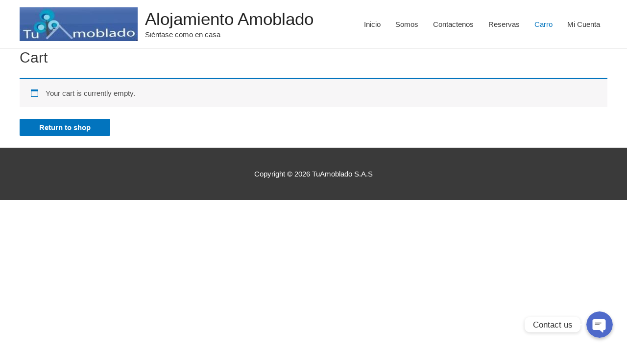

--- FILE ---
content_type: text/css
request_url: https://tuamoblado.com/wp-content/plugins/chaty/css/chaty-front.min.css?ver=1614723805
body_size: 4508
content:
.chaty-widget.hide-cht-widget .chaty-widget.one_widget .chaty-widget-i:not(.no-tooltip):before{display:none}.facebook .chaty-widget-i-title{padding:0!important}.widget-img img{max-height:100%;max-width:100%;height:auto;margin:0 auto}.widget-img{text-align:center;background:0 0!important}.widget-img img{object-fit:cover;border-radius:50%}.chaty-widget .chaty-widget-i.facebook.active.before .chaty-widget-i-title.fb-title{display:none!important}.wechat-box img{object-fit:cover;max-width:230px;height:auto;width:100%;display:block}.wechat-box-head svg{cursor:pointer;width:30px;height:30px}.wechat-box-head SVG{cursor:pointer;width:30PX;height:30px;fill:#fff;font-weight:700}.wechat-box-head{width:100%;display:inline-block;vertical-align:bottom;color:#fff;padding:0 0 0 10px;line-height:34px;background:#34a700;height:34px}.wechat-box{display:inline-block;vertical-align:bottom;position:relative;padding:10px;width:100%}.wechat-qr-code{display:inline-block;vertical-align:bottom;background:#fff;-webkit-border-radius:6px;-moz-border-radius:6px;border-radius:6px;position:fixed;bottom:30px;left:100px;padding:0;z-index:100001;width:280px;transition:all .5s linear;-webkit-transition:all .5s linear;-moz-transition:all .5s linear;box-shadow:rgba(0,0,0,.16) 0 5px 40px;-webkit-box-shadow:rgba(0,0,0,.16) 0 5px 40px;-moz-box-shadow:rgba(0,0,0,.16) 0 5px 40px}.chaty-social-img{display:block;-webkit-border-radius:50%;-moz-border-radius:50%;border-radius:50%}.chaty-social-img img{object-fit:cover;-webkit-border-radius:50%;-moz-border-radius:50%;border-radius:50%;box-shadow:0 3px 6px rgba(0,0,0,.25);line-height:0;margin:0;padding:0}.widget-img{display:flex;align-items:center;height:100%;overflow:inherit;border-radius:100%}.set-url-target{line-height:0}.get{opacity:1}.chaty-widget-show .get{opacity:1}.none-widget-show .get{opacity:0}.get a{color:#222!important;text-decoration:none!important}body .one_widget .bofore_del:before{opacity:0!important;display:none}.one_widget.chaty-widget:not(.chaty-widget-is-right) .chaty-widget-i:not(.no-tooltip) .chaty-widget-i-title{font-size:17px;left:-3px;top:50%;white-space:nowrap;padding:5px 15px;line-height:21px;color:#333;background-color:#fff;box-shadow:0 1.93465px 7.73859px rgba(0,0,0,.15);border-radius:10px}.chaty-widget.one_widget .chaty-widget-i:not(.no-tooltip) .chaty-widget-i-title,.chaty-widget.one_widget .chaty-widget-i:not(.no-tooltip):before{opacity:1!important}.snap-wee-title{z-index:20;opacity:0;padding:10px 10px 9px 12px!important;font-size:17px;transform:translate(calc(-100% - 14px),-50%);left:-3px;top:50%;white-space:nowrap;line-height:21px;color:#333;background-color:#fff;box-shadow:0 1.93465px 7.73859px rgba(0,0,0,.15);border-radius:10px;position:absolute}@media (min-width:1024px){.chaty-widget-i:hover .snap-wee-title{opacity:1}}.chaty-widget-i.hover .snap-wee-title{opacity:1}.chaty-whatsapp-message p{margin:0;padding:0}.snap-wee-title:before{content:"";right:-9px;position:absolute;top:50%;transform:translateY(-50%);height:0;width:0;z-index:11;border-width:5px 0 5px 10px;border-style:solid;border-color:transparent transparent transparent #fff}.snap-wee-title p{color:#222;text-decoration:none;margin:0;padding:0}.chaty-widget-i .chaty-widget-i-title p{color:#222!important;text-decoration:none!important;margin:0!important;padding:0!important}.chaty-widget-i .i-trigger a{color:#222!important;text-decoration:none!important}*{-webkit-tap-highlight-color:transparent!important}.i-trigger-close svg,.i-trigger-open svg{transition:all .5s}.chaty-widget-show .i-trigger-close svg,.chaty-widget-show .i-trigger-open svg{transform:rotate(180deg)}.none-widget-show .i-trigger-ope{-webkit-animation:fadein 1.5s;-moz-animation:fadein 1.5s;-ms-animation:fadein 1.5s;-o-animation:fadein 1.5s}.chaty-widget-show .i-trigger-cloe{-webkit-animation:fadein 1.5s;-moz-animation:fadein 1.5s;-ms-animation:fadein 1.5s;-o-animation:fadein 1.5s}.chaty-widget .i-trigger-open.chaty-widget-i:not(.no-tooltip) .chaty-widget-i-title{transform:translate(calc(-100% - 12px),-50%)}.chaty-widget-is-right.chaty-widget .i-trigger-open.chaty-widget-i:not(.no-tooltip) .chaty-widget-i-title{right:0;left:auto;transform:translate(calc(100% + 12px),-50%)}.chaty-widget-is-right.chaty-widget .chaty-widget-i:not(.no-tooltip) .chaty-widget-i-title{right:0;left:auto;transform:translate(calc(100% + 13px),-50%)}.chaty-widget-is-right.chaty-widget.one_widget .chaty-widget-i:not(.no-tooltip):before{left:auto;right:-18px}.chaty-widget.one_widget .chaty-widget-i:not(.no-tooltip):before{left:-18px}.one_widget .i-trigger-open .chaty-widget-i-title{padding:10px 10px 9px 12px!important}.one_widget .i-trigger-open.hidetooltip .chaty-widget-i-title{display:none}.one_widget .i-trigger-open.hidetooltip .chaty-widget-i:before{display:none}.chaty-widget .chaty-widget-i.before.facebook:not(.no-tooltip):hover:before,.chaty-widget .chaty-widget-i.facebook.before:not(.no-tooltip):hover .chaty-widget-i-title{opacity:1;pointer-events:auto}.chaty-widget .chaty-widget-i:not(.no-tooltip) .chaty-widget-i-title,.chaty-widget .chaty-widget-i:not(.no-tooltip).before:before{opacity:1}.one_widget .chaty-widget-i svg{position:relative}body .chaty-widget-i-title.true{opacity:1!important}.chaty-widget .i-trigger-open:not(.no-tooltip):before{opacity:1!important}.chaty-widget .chaty-widget-i.facebook.active:not(.no-tooltip) .chaty-widget-i-title,.chaty-widget .chaty-widget-i.facebook:not(.no-tooltip):hover:before{pointer-events:initial}.chaty-widget .facebook_header{background-color:#1e88e5;height:34px;border-top-left-radius:5px;border-top-right-radius:5px;padding-left:9px;display:flex;align-items:center;justify-content:space-between}body .chaty-widget-i .facebook_header p{font-family:Lato,Helvetica,Arial,sans-serif;font-size:13px;color:#fff!important;position:relative}.facebook_header p,.facebook_header svg{display:inline-block;vertical-align:bottom;margin:0}.chaty-widget .chaty-widget-i .facebook_header svg{height:30px!important;width:30px!important}.chaty-widget{display:none!important}@media screen and (max-width:800px){.i-trigger-close .chaty-widget-i-title{display:none}.i-trigger-close:before{display:none}}@media screen and (max-width:480px){.mobile_none{display:none}.chaty-widget.mobile_active{display:block!important}}@media screen and (min-width:480px){.chaty-widget.desktop_active{display:block!important}}.chaty-widget{position:fixed;z-index:9999}.chaty-widget .chaty-widget-is{display:flex;z-index:1111;flex-wrap:wrap;overflow:hidden;height:0;position:absolute;pointer-events:none;left:0;right:auto;bottom:65px;opacity:0}#transition_disabled{-webkit-animation:none!important;-moz-animation:none!important;-ms-animation:none!important;-o-animation:none!important;-webkit-animation:none!important}@keyframes fadeout{from{opacity:1}to{opacity:0}}@-moz-keyframes fadeout{from{opacity:1}to{opacity:0}}@-webkit-keyframes fadeout{from{opacity:1}to{opacity:0}}@-o-keyframes fadeout{from{opacity:1}to{opacity:0}}.chaty-widget .i-trigger{cursor:pointer;position:relative}.chaty-widget .i-trigger .i-trigger-close,.chaty-widget .i-trigger .i-trigger-open{transition:all .2s}.chaty-widget .i-trigger .i-trigger-close{position:absolute;bottom:-4px;left:0;right:0;z-index:2}.chaty-widget .i-trigger .i-trigger-open{opacity:1;pointer-events:auto}.chaty-widget .i-trigger .i-trigger-close{opacity:0;pointer-events:none}.chaty-widget.chaty-widget-show .i-trigger .i-trigger-open{opacity:0;pointer-events:none}.chaty-widget.chaty-widget-show .i-trigger .i-trigger-close{box-shadow:none;opacity:1;pointer-events:auto}.chaty-widget.chaty-widget-show .chaty-widget-is{pointer-events:auto;overflow:visible;opacity:1;visibility:visible}@keyframes fadein{from{opacity:0}to{opacity:1}}@-moz-keyframes fadein{from{opacity:0}to{opacity:1}}@-webkit-keyframes fadein{from{opacity:0}to{opacity:1}}@-ms-keyframes fadein{from{opacity:0}to{opacity:1}}@-o-keyframes fadein{from{opacity:0}to{opacity:1}}.chaty-widget.chaty-widget-show .chaty-widget-is .chaty-widget-i{opacity:1;overflow:visible}.chaty-widget .chaty-widget-i .chaty-widget-i{margin:0}.chaty-widget .chaty-widget-i{border-radius:50%;vertical-align:top;width:54px;height:54px;position:relative;margin:4px}.chaty-widget .chaty-widget-i .wrap-svg,.chaty-widget .chaty-widget-i svg{cursor:pointer;width:100%;height:100%;display:block;position:relative;box-shadow:0 3px 6px rgba(0,0,0,.25);border-radius:50%;-wekit-border-radius:50%;-moz-border-radius:50%}.chaty-widget .chaty-animation-sheen .wrap-svg,.chaty-widget .chaty-animation-sheen svg{box-shadow:none}.chaty-widget .chaty-animation-sheen{box-shadow:0 3px 6px rgba(0,0,0,.25);border-radius:50%;-wekit-border-radius:50%;-moz-border-radius:50%}body .i-trigger-open .chaty-widget-i-title{padding:5px 16px 5px 17px!important}.chaty-widget:not(.chaty-widget-is-right) .i-trigger-open:before{left:-18px!important}.one_widget.chaty-widget.chaty-widget-is-right .i-trigger-open:before{right:-18px!important}body .one_widget .i-trigger-open .chaty-widget-i-title.face_title{padding:0!important}.one_widget.chaty-widget .chaty-widget-i:not(.no-tooltip) .chaty-widget-i-title{transform:translate(calc(-100% - 14px),-50%)}.chaty-widget .chaty-widget-i:not(.no-tooltip) .chaty-widget-i-title,.chaty-widget .chaty-widget-i:not(.no-tooltip):before{content:none;position:absolute;opacity:0;pointer-events:none;z-index:10}.chaty-widget .chaty-widget-i:not(.no-tooltip):before{content:"";left:-14px;top:50%;transform:translateY(-50%);height:0;width:0;z-index:11;border-width:5px 0 5px 10px;border-style:solid;border-color:transparent transparent transparent #fff}.chaty-widget .chaty-widget-i:not(.no-tooltip) .chaty-widget-i-title{text-align:center;font-size:17px;left:0;top:50%;transform:translate(calc(-100% - 13px),-50%);white-space:nowrap;padding:5px 15px;line-height:21px;color:#333;background-color:#fff;box-shadow:0 1.93465px 7.73859px rgba(0,0,0,.15);border-radius:10px}.chaty-widget .chaty-widget-i:not(.no-tooltip):hover .chaty-widget-i-title,.chaty-widget .chaty-widget-i:not(.no-tooltip):hover:before{opacity:1;pointer-events:auto}.chaty-widget .chaty-widget-i.facebook:not(.no-tooltip):hover .chaty-widget-i-title,.chaty-widget .chaty-widget-i.facebook:not(.no-tooltip):hover:before{opacity:0;pointer-events:auto}.chaty-widget .chaty-widget-i .color-element{transition:all .2s}.chaty-widget:not(.chaty-widget-is-right) .chaty-widget-is{position:absolute;right:0;left:auto;bottom:65px;justify-content:flex-end}.chaty-widget.chaty-widget-is-right .i-trigger-open.chaty-widget-i:before{right:-13px;left:auto;border-width:5px 10px 5px 0;border-color:transparent #fff transparent transparent}.chaty-widget.chaty-widget-is-right .chaty-widget-i:before{right:-14px;left:auto;border-width:5px 10px 5px 0;border-color:transparent #fff transparent transparent}.chaty-widget.chaty-widget-is-right .chaty-widget-i.facebook.active .chaty-widget-i-title.face_title{position:fixed;transform:initial!important;right:auto;top:calc(100% - 484px)}.chaty-widget .chaty-widget-i.facebook.active .chaty-widget-i-title{min-width:250px;padding:0;position:fixed;transform:initial;right:29px;left:auto;top:calc(100% - 484px)}.one_widget.chaty-widget.chaty-widget-is-right .chaty-widget-i .chaty-widget-i-title{right:0;left:auto;transform:translate(calc(100% + 17px),-50%)!important}.chaty-animation-pulse{animation:chaty-animation-pulse 5s infinite}.chaty-animation-jump{animation:chaty-animation-jump 5s infinite cubic-bezier(.84,-.54,.31,1.19)}.chaty-animation-waggle{animation:chaty-animation-waggle 5s infinite}.chaty-animation-sheen{position:relative;overflow:hidden}.chaty-animation-sheen:after{animation:chaty-animation-sheen 5s infinite;content:'';position:absolute;top:0;right:0;bottom:0;left:0;background:linear-gradient(to bottom,transparent,rgba(255,255,255,.5) 50%,transparent);transform:rotateZ(60deg) translate(0,5em)}.chaty-animation-spin{animation:chaty-animation-spin 5s infinite cubic-bezier(.56,-.35,.22,1.5)}.chaty-animation-fade{animation:chaty-animation-fade 5s infinite}@keyframes chaty-animation-pulse{0%{background-color:orange}5%{background-color:red}10%{background-color:orange}15%{background-color:red}100%,20%{background-color:transparent}}@keyframes chaty-animation-jump{0%{transform:none}10%{transform:translateY(-1em)}100%,20%{transform:none}}@keyframes chaty-animation-waggle{0%{transform:none}10%{transform:rotateZ(-20deg) scale(1.2)}13%{transform:rotateZ(25deg) scale(1.2)}15%{transform:rotateZ(-15deg) scale(1.2)}17%{transform:rotateZ(15deg) scale(1.2)}20%{transform:rotateZ(-12deg) scale(1.2)}22%{transform:rotateZ(0) scale(1.2)}100%,24%{transform:rotateZ(0) scale(1)}}@keyframes chaty-animation-sheen{100%,20%{transform:rotateZ(60deg) translate(0,-80px)}}@keyframes chaty-animation-spin{10%{transform:rotateZ(-20deg);animation-timing-function:ease}100%,20%{transform:rotateZ(360deg)}}@keyframes chaty-animation-fade{5%{opacity:.25}10%{opacity:1}15%{opacity:.25}100%,20%{opacity:1}}.start-now,.start-now:after{animation-delay:0}.chaty-widget .i-trigger{z-index:1000}.chaty-widget:not(.chaty-widget-is-right) .chaty-widget-is{z-index:1000}.chaty-nav:before{display:block;position:fixed;top:0;left:0;content:'';width:100vw;height:100vh;background:rgba(0,0,0,.8);visibility:hidden;z-index:100;transition:all .5s ease-in-out;-webkit-transition:all .5s ease-in-out;-moz-transition:all .5s ease-in-out}.chaty-animation-widget.left-position .chaty-nav:before{clip-path:circle(15px at 60px calc(100% - 60px))}.chaty-animation-widget.right-position .chaty-nav:before{clip-path:circle(15px at calc(100% - 60px) calc(100% - 60px))}.chaty-animation-widget.active .chaty-nav:before{visibility:visible;clip-path:circle(100%)}.chaty-widget-is.has-no-close-btn{position:absolute!important;bottom:0!important;top:auto!important}.chaty-widget.hide-tooltip-arrow .chaty-widget-i:before{display:none!important}body .no-tooltip .chaty-widget-i-title.true{display:none}.chaty-widget-i.hide-chaty-arrow:before{display:none}.chaty-widget-show .i-trigger-open.single-button svg{transform:rotate(0)!important;-webkit-transform:rotate(0)!important}.facustom-icon{display:block;border-radius:50%;-moz-border-radius:50%;-webkit-border-radius:50%;text-align:center;color:#fff}body.horizontal-cht-menu .chaty-widget-is{display:inline-block;top:0;right:100%!important;left:auto!important}body.horizontal-cht-menu.chaty-in-desktop .chaty-main-widget.is-in-desktop{display:inline-block}body.horizontal-cht-menu.chaty-in-mobile .chaty-main-widget.is-in-mobile{display:inline-block}body.horizontal-cht-menu.chaty-widget-is-right .chaty-widget-is{left:100%!important;right:auto!important}body.horizontal-cht-menu .chaty-widget.chaty-widget-is-right .chaty-widget-is{right:auto!important;left:100%!important}body.horizontal-cht-menu .chaty-widget.one_widget .chaty-widget-is{right:0!important;left:0!important}body.chaty-in-desktop.horizontal-cht-menu .chaty-main-widget.is-in-desktop,body.chaty-in-mobile.horizontal-cht-menu .chaty-main-widget.is-in-mobile{display:inline-block!important}.wechat-qr-code.right{right:25px;left:auto}.wechat-qr-code.left{right:auto;left:25px}body.horizontal-cht-menu .chaty-widget-is .chaty-widget-i:not(.no-tooltip) .chaty-widget-i-title{right:auto;left:auto;transform:translate(calc(-50% + 26px),-140%);top:0}body.horizontal-cht-menu .chaty-widget-is .chaty-widget-i:not(.no-tooltip):before{top:-30%;left:0;right:0;margin:0 auto;transform:rotate(-90deg)}body.horizontal-cht-menu.right-cht-position .chaty-widget-is .chaty-widget-i:not(.no-tooltip):before{transform:rotate(90deg)}.i-trigger.one-widget.no-tooltip .chaty-widget-i-title{display:none}.i-trigger.one-widget.no-tooltip .chaty-widget-i:before{display:none}body .chaty-widget.one_widget .i-trigger.one-widget.show-channel .chaty-widget-i-title,body .chaty-widget.one_widget .i-trigger.one-widget.show-channel .chaty-widget-i:before{opacity:0!important}body .chaty-widget.one_widget .i-trigger.one-widget.show-channel:hover .chaty-widget-i-title,body .chaty-widget.one_widget .i-trigger.one-widget.show-channel:hover .chaty-widget-i:before{opacity:1!important}.chaty-widget.has-not-close-button .chaty-widget-is{top:auto!important;bottom:0!important}body.horizontal-cht-menu .chaty-widget-show .chaty-widget-i.chaty-close-settings .chaty-widget-i-title{right:auto;left:auto;transform:translate(calc(-50% + 26px),-140%);top:0}body.horizontal-cht-menu .chaty-widget-i.chaty-close-settings.i-trigger-close:before{top:-30%;left:0;right:0;margin:0 auto;transform:rotate(-90deg)}body.horizontal-cht-menu.right-cht-position .chaty-widget-i.chaty-close-settings.i-trigger-close:before{transform:rotate(90deg)}span.cht-pending-message{position:absolute;top:-4px;right:-4px;font-size:11px;font-size:11.5px;border-radius:50%;background:#d00;color:#fff;min-width:20px;min-height:20px;text-align:center;line-height:20px}.chaty-widget .sr-only{border:0!important;clip:rect(0,0,0,0);height:1px!important;margin:-1px!important;overflow:hidden;padding:0!important;position:absolute;width:1px!important}.chaty-whatsapp-header{padding:5px 0 1px 10px;text-align:left;background:#4fce5d}.chaty-contact-header{padding:5px 5px 5px 10px;text-align:left;background:#fff;font-size:18px;border-bottom:solid 1px #acacac}.chaty-contact-header svg,.chaty-whatsapp-header svg{width:24px;height:24px;color:#000;margin:0!important;padding:0;text-align:center;line-height:24px;font-weight:700;cursor:pointer}.close-chaty-box{float:right}.chaty-contact-header svg{fill:#000!important}.chaty-whatsapp-body{background:#e6ddd4;padding:20px 20px 20px 10px;position:relative;z-index:2;height:260px}.chaty-whatsapp-body:before{display:block;position:absolute;content:"";left:0;top:0;height:100%;width:100%;z-index:0;opacity:.08;background-image:url(../images/whatsapp.png)}.chaty-whatsapp-message{padding:7px 14px 6px;background-color:#fff;border-radius:0 8px 8px;position:relative;transform-origin:center top;z-index:2;box-shadow:rgba(0,0,0,.13) 0 1px .5px;margin-top:4px;margin-left:15px;max-width:calc(100% - 40px);font-size:14px;font-family:Segoe UI,Helvetica Neue,Helvetica,Lucida Grande,Arial,Ubuntu,Cantarell,Fira Sans,sans-serif}.chaty-whatsapp-message:before{position:absolute;background-image:url([data-uri]);background-position:50% 50%;background-repeat:no-repeat;background-size:contain;content:"";top:0;left:-12px;width:12px;height:19px}.chaty-whatsapp-footer{position:relative;padding:12px 15px;background:#f0f0f0}.chaty-whatsapp-footer input.chaty-whatsapp-msg{height:48px!important;line-height:32px;padding:0 10px 0 15px;font-size:14px;resize:none;width:100%;border:none;border-radius:24px;outline:0;font-family:Segoe UI,Helvetica Neue,Helvetica,Lucida Grande,Arial,Ubuntu,Cantarell,Fira Sans,sans-serif}.chaty-whatsapp-footer input.chaty-whatsapp-msg:focus{outline:0;box-shadow:none}.chaty-whatsapp-footer .chaty-whatsapp-field{width:calc(100% - 60px);float:left}.chaty-whatsapp-footer button.chaty-whatsapp-submit-btn{line-height:48px;text-align:center;float:right;height:48px;width:48px;padding:8px 10px 8px 15px;background:#25d366;border-radius:24px;outline:0;box-shadow:none;border:none}.chaty-whatsapp-footer button.chaty-whatsapp-submit-btn:focus,.chaty-whatsapp-footer button.chaty-whatsapp-submit-btn:hover{background:#22bf5b}.chaty-whatsapp-footer button.chaty-whatsapp-submit-btn svg{width:100%;height:100%;display:block}.chaty-contact-body{padding:10px 10px 0}.chaty-inline-popup{vertical-align:bottom;background:#fff;-webkit-box-shadow:0 0 5px 0 #ccc;-moz-box-shadow:0 0 5px 0 #ccc;box-shadow:0 0 5px 0 #ccc;-webkit-border-radius:6px;-moz-border-radius:6px;border-radius:6px;max-width:250px;height:auto;overflow:hidden;position:fixed;bottom:30px;left:100px;padding:0;z-index:100001;max-width:inherit;width:280px;transition:all .5s linear;-webkit-transition:all .5s linear;-moz-transition:all .5s linear}.chaty-inline-popup{box-shadow:rgba(0,0,0,.16) 0 5px 40px;-webkit-box-shadow:rgba(0,0,0,.16) 0 5px 40px;-moz-box-shadow:rgba(0,0,0,.16) 0 5px 40px}.chaty-inline-popup:not(.active){bottom:-100%!important}.chaty-input-area{width:100%;margin-bottom:10px;line-height:36px}.chaty-input-area input[type=email],.chaty-input-area input[type=text],.chaty-input-area textarea{width:100%;height:30px;line-height:36px;font-size:14px;padding:0 0 0 10px;border:solid 1px #ccc;border-radius:4px}.chaty-whatsapp-popup,.chaty-whatsapp-popup input{position:relative}.chaty-input-area input[type=email].has-chaty-error,.chaty-input-area input[type=text].has-chaty-error,.chaty-input-area textarea.has-chaty-error{border:solid 1px #d20000}.chaty-input-area textarea{height:100px;line-height:1.25;padding:5px 10px}.chaty-contact-body form .chaty-input-area:last-child{padding:0;margin:0}.chaty-contact-footer{padding:0 10px 10px}.chaty-contact-footer button.chaty-contact-submit-btn{width:100%;padding:5px;font-weight:400;border-radius:5px;border:none;cursor:pointer;outline:0;text-decoration:none}.close-chaty-popup{position:absolute;right:5px;top:5px;background:#30534b;width:22px;height:22px;border-radius:15px;padding:3px;cursor:pointer;transition:all .4s;-webkit-transition:all .4s;-moz-transition:all .4s}.close-chaty-popup:hover{transform:rotate(180deg);-webkit-transform:rotate(180deg);-moz-transform:rotate(180deg)}.chaty-close-button{position:relative;width:16px;height:16px;transition:all .4s;cursor:pointer}.chaty-close-button:after,.chaty-close-button:before{content:"";position:absolute;width:12px;height:2px;background-color:#fff;display:block;border-radius:2px;transform:rotate(45deg);top:7px;left:2px}.close-chaty-box .chaty-close-button:after,.close-chaty-box .chaty-close-button:before{background-color:#333}.chaty-close-button:after{transform:rotate(-45deg)}.close-chaty-box .chaty-close-button:hover{transform:rotate(180deg)}.chaty-ajax-success-message{color:#00a700;padding:5px 0;text-align:center;font-size:16px}.chaty-ajax-error-message{color:#da0000;padding:5px 0;text-align:center;font-size:16px}span.chaty-error-msg{color:#da0000;font-size:14px;line-height:1;display:block}.chaty-widget.chaty-popup-open .chaty-widget-i:not(.no-tooltip):before{opacity:0!important;display:none!important}.chaty-widget.chaty-popup-open .chaty-widget-i .chaty-widget-i-title{opacity:0!important;display:none!important}.chaty-widget.hide-block{transition:all .25s linear}.chaty-widget.hide-block.active{transform:scale(0);-webkit-transform:scale(0);-moz-transform:scale(0)}body.right-cht-position .chaty-inline-popup{left:auto;right:25px;bottom:25px;position:fixed}body.left-cht-position .chaty-inline-popup{left:25px;right:auto;bottom:25px;position:fixed}.chaty-widget.hide-block{transition:all .25s linear}.chaty-widget.hide-block.active{transform:scale(0);-webkit-transform:scale(0);-moz-transform:scale(0)}.chaty-animation-shockwave:after{content:"";position:absolute;top:0;left:0;bottom:0;right:0;border-radius:50%;-webkit-animation:chaty-animation-shockwave 2s 1.3s ease-out infinite;animation:chaty-animation-shockwave 2s 1.3s ease-out infinite}.chaty-animation-shockwave:before{content:"";position:absolute;top:0;left:0;bottom:0;right:0;border-radius:50%;-webkit-animation:chaty-animation-shockwave 2s .8s ease-out infinite;animation:chaty-animation-shockwave 2s .8s ease-out infinite}.one_widget.chaty-widget .chaty-widget-i.no-tooltip .chaty-widget-i-title{display:none}.chaty-widget.one_widget .chaty-widget-i.no-tooltip:before{display:none}.i-trigger.one-widget a{position:relative;display:block}.i-trigger.one-widget a:after{content:"";position:absolute;height:100%;width:100%;top:0;left:0;background:#000;z-index:111;display:block;border-radius:50%;opacity:0;transition:all .1s linear;-webkit-transition:all .1s linear}.i-trigger.one-widget a:hover:after{opacity:.12}@-webkit-keyframes chaty-animation-shockwave{0%{transform:scale(1);box-shadow:0 0 2px rgba(0,0,0,.3),inset 0 0 1px rgba(0,0,0,.3)}95%{box-shadow:0 0 50px transparent,inset 0 0 30px transparent}100%{transform:scale(2.25)}}@keyframes chaty-animation-shockwave{0%{transform:scale(1);box-shadow:0 0 2px rgba(0,0,0,.3),inset 0 0 1px rgba(0,0,0,.3)}95%{box-shadow:0 0 50px transparent,inset 0 0 30px transparent}100%{transform:scale(2.25)}}.chaty-animation-blink{-webkit-animation:chaty-animation-blink 1.33s ease-out infinite;animation:chaty-animation-blink 1.33s ease-out infinite}@-webkit-keyframes chaty-animation-blink{0%{opacity:1}20%{opacity:.5}100%{opacity:1}}@keyframes chaty-animation-blink{0%{opacity:1}20%{opacity:.5}100%{opacity:1}}.chaty-animation-pulse-icon{-webkit-animation:chaty-animation-pulse-icon .4s ease infinite alternate;animation:chaty-animation-pulse-icon .4s ease infinite alternate}@-webkit-keyframes chaty-animation-pulse-icon{0%{transform:scale(1);box-shadow:0 2px 2px rgba(0,0,0,.2);border-radius:50%}100%{transform:scale(1.1);box-shadow:0 2px 2px rgba(0,0,0,.2);border-radius:45%}}@keyframes chaty-animation-pulse-icon{0%{transform:scale(1);border-radius:50%}100%{transform:scale(1.1);border-radius:45%}}@keyframes chaty-animation-pulse{0%{background-color:orange}25%{background-color:red}50%{background-color:orange}75%{background-color:red}}body.chaty-in-mobile .chaty-widget-i.chaty-close-settings.i-trigger-close:before{display:none}.i-trigger.one-widget.no-tooltip:not(.show-channel) .chaty-widget-i-title{display:none}.i-trigger.one-widget.no-tooltip:not(.show-channel) .chaty-widget-i:before{display:none}body .chaty-widget.one_widget .i-trigger.one-widget.show-channel .chaty-widget-i-title,body .chaty-widget.one_widget .i-trigger.one-widget.show-channel .chaty-widget-i:before{opacity:0!important}body .chaty-widget.one_widget .i-trigger.one-widget.show-channel:hover .chaty-widget-i-title,body .chaty-widget.one_widget .i-trigger.one-widget.show-channel:hover .chaty-widget-i:before{opacity:1!important}